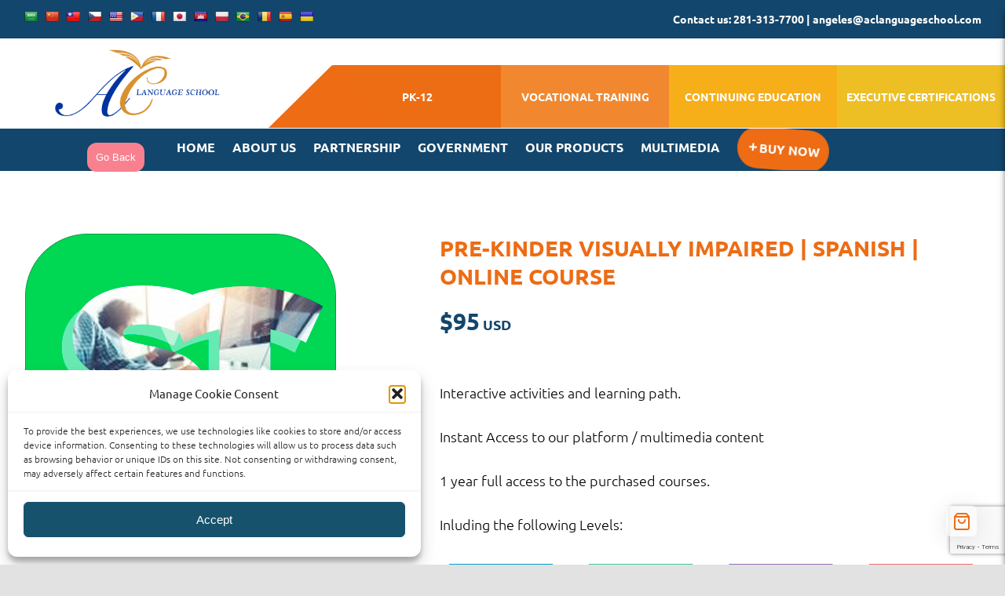

--- FILE ---
content_type: text/html; charset=utf-8
request_url: https://www.google.com/recaptcha/api2/anchor?ar=1&k=6LcG3csZAAAAAOFwK53be_cKmAYd7q3Ak0-HRa01&co=aHR0cHM6Ly93d3cuYWNsYW5ndWFnZXNjaG9vbC5jb206NDQz&hl=en&v=N67nZn4AqZkNcbeMu4prBgzg&size=invisible&anchor-ms=20000&execute-ms=30000&cb=rhzkhg2dgjqp
body_size: 48945
content:
<!DOCTYPE HTML><html dir="ltr" lang="en"><head><meta http-equiv="Content-Type" content="text/html; charset=UTF-8">
<meta http-equiv="X-UA-Compatible" content="IE=edge">
<title>reCAPTCHA</title>
<style type="text/css">
/* cyrillic-ext */
@font-face {
  font-family: 'Roboto';
  font-style: normal;
  font-weight: 400;
  font-stretch: 100%;
  src: url(//fonts.gstatic.com/s/roboto/v48/KFO7CnqEu92Fr1ME7kSn66aGLdTylUAMa3GUBHMdazTgWw.woff2) format('woff2');
  unicode-range: U+0460-052F, U+1C80-1C8A, U+20B4, U+2DE0-2DFF, U+A640-A69F, U+FE2E-FE2F;
}
/* cyrillic */
@font-face {
  font-family: 'Roboto';
  font-style: normal;
  font-weight: 400;
  font-stretch: 100%;
  src: url(//fonts.gstatic.com/s/roboto/v48/KFO7CnqEu92Fr1ME7kSn66aGLdTylUAMa3iUBHMdazTgWw.woff2) format('woff2');
  unicode-range: U+0301, U+0400-045F, U+0490-0491, U+04B0-04B1, U+2116;
}
/* greek-ext */
@font-face {
  font-family: 'Roboto';
  font-style: normal;
  font-weight: 400;
  font-stretch: 100%;
  src: url(//fonts.gstatic.com/s/roboto/v48/KFO7CnqEu92Fr1ME7kSn66aGLdTylUAMa3CUBHMdazTgWw.woff2) format('woff2');
  unicode-range: U+1F00-1FFF;
}
/* greek */
@font-face {
  font-family: 'Roboto';
  font-style: normal;
  font-weight: 400;
  font-stretch: 100%;
  src: url(//fonts.gstatic.com/s/roboto/v48/KFO7CnqEu92Fr1ME7kSn66aGLdTylUAMa3-UBHMdazTgWw.woff2) format('woff2');
  unicode-range: U+0370-0377, U+037A-037F, U+0384-038A, U+038C, U+038E-03A1, U+03A3-03FF;
}
/* math */
@font-face {
  font-family: 'Roboto';
  font-style: normal;
  font-weight: 400;
  font-stretch: 100%;
  src: url(//fonts.gstatic.com/s/roboto/v48/KFO7CnqEu92Fr1ME7kSn66aGLdTylUAMawCUBHMdazTgWw.woff2) format('woff2');
  unicode-range: U+0302-0303, U+0305, U+0307-0308, U+0310, U+0312, U+0315, U+031A, U+0326-0327, U+032C, U+032F-0330, U+0332-0333, U+0338, U+033A, U+0346, U+034D, U+0391-03A1, U+03A3-03A9, U+03B1-03C9, U+03D1, U+03D5-03D6, U+03F0-03F1, U+03F4-03F5, U+2016-2017, U+2034-2038, U+203C, U+2040, U+2043, U+2047, U+2050, U+2057, U+205F, U+2070-2071, U+2074-208E, U+2090-209C, U+20D0-20DC, U+20E1, U+20E5-20EF, U+2100-2112, U+2114-2115, U+2117-2121, U+2123-214F, U+2190, U+2192, U+2194-21AE, U+21B0-21E5, U+21F1-21F2, U+21F4-2211, U+2213-2214, U+2216-22FF, U+2308-230B, U+2310, U+2319, U+231C-2321, U+2336-237A, U+237C, U+2395, U+239B-23B7, U+23D0, U+23DC-23E1, U+2474-2475, U+25AF, U+25B3, U+25B7, U+25BD, U+25C1, U+25CA, U+25CC, U+25FB, U+266D-266F, U+27C0-27FF, U+2900-2AFF, U+2B0E-2B11, U+2B30-2B4C, U+2BFE, U+3030, U+FF5B, U+FF5D, U+1D400-1D7FF, U+1EE00-1EEFF;
}
/* symbols */
@font-face {
  font-family: 'Roboto';
  font-style: normal;
  font-weight: 400;
  font-stretch: 100%;
  src: url(//fonts.gstatic.com/s/roboto/v48/KFO7CnqEu92Fr1ME7kSn66aGLdTylUAMaxKUBHMdazTgWw.woff2) format('woff2');
  unicode-range: U+0001-000C, U+000E-001F, U+007F-009F, U+20DD-20E0, U+20E2-20E4, U+2150-218F, U+2190, U+2192, U+2194-2199, U+21AF, U+21E6-21F0, U+21F3, U+2218-2219, U+2299, U+22C4-22C6, U+2300-243F, U+2440-244A, U+2460-24FF, U+25A0-27BF, U+2800-28FF, U+2921-2922, U+2981, U+29BF, U+29EB, U+2B00-2BFF, U+4DC0-4DFF, U+FFF9-FFFB, U+10140-1018E, U+10190-1019C, U+101A0, U+101D0-101FD, U+102E0-102FB, U+10E60-10E7E, U+1D2C0-1D2D3, U+1D2E0-1D37F, U+1F000-1F0FF, U+1F100-1F1AD, U+1F1E6-1F1FF, U+1F30D-1F30F, U+1F315, U+1F31C, U+1F31E, U+1F320-1F32C, U+1F336, U+1F378, U+1F37D, U+1F382, U+1F393-1F39F, U+1F3A7-1F3A8, U+1F3AC-1F3AF, U+1F3C2, U+1F3C4-1F3C6, U+1F3CA-1F3CE, U+1F3D4-1F3E0, U+1F3ED, U+1F3F1-1F3F3, U+1F3F5-1F3F7, U+1F408, U+1F415, U+1F41F, U+1F426, U+1F43F, U+1F441-1F442, U+1F444, U+1F446-1F449, U+1F44C-1F44E, U+1F453, U+1F46A, U+1F47D, U+1F4A3, U+1F4B0, U+1F4B3, U+1F4B9, U+1F4BB, U+1F4BF, U+1F4C8-1F4CB, U+1F4D6, U+1F4DA, U+1F4DF, U+1F4E3-1F4E6, U+1F4EA-1F4ED, U+1F4F7, U+1F4F9-1F4FB, U+1F4FD-1F4FE, U+1F503, U+1F507-1F50B, U+1F50D, U+1F512-1F513, U+1F53E-1F54A, U+1F54F-1F5FA, U+1F610, U+1F650-1F67F, U+1F687, U+1F68D, U+1F691, U+1F694, U+1F698, U+1F6AD, U+1F6B2, U+1F6B9-1F6BA, U+1F6BC, U+1F6C6-1F6CF, U+1F6D3-1F6D7, U+1F6E0-1F6EA, U+1F6F0-1F6F3, U+1F6F7-1F6FC, U+1F700-1F7FF, U+1F800-1F80B, U+1F810-1F847, U+1F850-1F859, U+1F860-1F887, U+1F890-1F8AD, U+1F8B0-1F8BB, U+1F8C0-1F8C1, U+1F900-1F90B, U+1F93B, U+1F946, U+1F984, U+1F996, U+1F9E9, U+1FA00-1FA6F, U+1FA70-1FA7C, U+1FA80-1FA89, U+1FA8F-1FAC6, U+1FACE-1FADC, U+1FADF-1FAE9, U+1FAF0-1FAF8, U+1FB00-1FBFF;
}
/* vietnamese */
@font-face {
  font-family: 'Roboto';
  font-style: normal;
  font-weight: 400;
  font-stretch: 100%;
  src: url(//fonts.gstatic.com/s/roboto/v48/KFO7CnqEu92Fr1ME7kSn66aGLdTylUAMa3OUBHMdazTgWw.woff2) format('woff2');
  unicode-range: U+0102-0103, U+0110-0111, U+0128-0129, U+0168-0169, U+01A0-01A1, U+01AF-01B0, U+0300-0301, U+0303-0304, U+0308-0309, U+0323, U+0329, U+1EA0-1EF9, U+20AB;
}
/* latin-ext */
@font-face {
  font-family: 'Roboto';
  font-style: normal;
  font-weight: 400;
  font-stretch: 100%;
  src: url(//fonts.gstatic.com/s/roboto/v48/KFO7CnqEu92Fr1ME7kSn66aGLdTylUAMa3KUBHMdazTgWw.woff2) format('woff2');
  unicode-range: U+0100-02BA, U+02BD-02C5, U+02C7-02CC, U+02CE-02D7, U+02DD-02FF, U+0304, U+0308, U+0329, U+1D00-1DBF, U+1E00-1E9F, U+1EF2-1EFF, U+2020, U+20A0-20AB, U+20AD-20C0, U+2113, U+2C60-2C7F, U+A720-A7FF;
}
/* latin */
@font-face {
  font-family: 'Roboto';
  font-style: normal;
  font-weight: 400;
  font-stretch: 100%;
  src: url(//fonts.gstatic.com/s/roboto/v48/KFO7CnqEu92Fr1ME7kSn66aGLdTylUAMa3yUBHMdazQ.woff2) format('woff2');
  unicode-range: U+0000-00FF, U+0131, U+0152-0153, U+02BB-02BC, U+02C6, U+02DA, U+02DC, U+0304, U+0308, U+0329, U+2000-206F, U+20AC, U+2122, U+2191, U+2193, U+2212, U+2215, U+FEFF, U+FFFD;
}
/* cyrillic-ext */
@font-face {
  font-family: 'Roboto';
  font-style: normal;
  font-weight: 500;
  font-stretch: 100%;
  src: url(//fonts.gstatic.com/s/roboto/v48/KFO7CnqEu92Fr1ME7kSn66aGLdTylUAMa3GUBHMdazTgWw.woff2) format('woff2');
  unicode-range: U+0460-052F, U+1C80-1C8A, U+20B4, U+2DE0-2DFF, U+A640-A69F, U+FE2E-FE2F;
}
/* cyrillic */
@font-face {
  font-family: 'Roboto';
  font-style: normal;
  font-weight: 500;
  font-stretch: 100%;
  src: url(//fonts.gstatic.com/s/roboto/v48/KFO7CnqEu92Fr1ME7kSn66aGLdTylUAMa3iUBHMdazTgWw.woff2) format('woff2');
  unicode-range: U+0301, U+0400-045F, U+0490-0491, U+04B0-04B1, U+2116;
}
/* greek-ext */
@font-face {
  font-family: 'Roboto';
  font-style: normal;
  font-weight: 500;
  font-stretch: 100%;
  src: url(//fonts.gstatic.com/s/roboto/v48/KFO7CnqEu92Fr1ME7kSn66aGLdTylUAMa3CUBHMdazTgWw.woff2) format('woff2');
  unicode-range: U+1F00-1FFF;
}
/* greek */
@font-face {
  font-family: 'Roboto';
  font-style: normal;
  font-weight: 500;
  font-stretch: 100%;
  src: url(//fonts.gstatic.com/s/roboto/v48/KFO7CnqEu92Fr1ME7kSn66aGLdTylUAMa3-UBHMdazTgWw.woff2) format('woff2');
  unicode-range: U+0370-0377, U+037A-037F, U+0384-038A, U+038C, U+038E-03A1, U+03A3-03FF;
}
/* math */
@font-face {
  font-family: 'Roboto';
  font-style: normal;
  font-weight: 500;
  font-stretch: 100%;
  src: url(//fonts.gstatic.com/s/roboto/v48/KFO7CnqEu92Fr1ME7kSn66aGLdTylUAMawCUBHMdazTgWw.woff2) format('woff2');
  unicode-range: U+0302-0303, U+0305, U+0307-0308, U+0310, U+0312, U+0315, U+031A, U+0326-0327, U+032C, U+032F-0330, U+0332-0333, U+0338, U+033A, U+0346, U+034D, U+0391-03A1, U+03A3-03A9, U+03B1-03C9, U+03D1, U+03D5-03D6, U+03F0-03F1, U+03F4-03F5, U+2016-2017, U+2034-2038, U+203C, U+2040, U+2043, U+2047, U+2050, U+2057, U+205F, U+2070-2071, U+2074-208E, U+2090-209C, U+20D0-20DC, U+20E1, U+20E5-20EF, U+2100-2112, U+2114-2115, U+2117-2121, U+2123-214F, U+2190, U+2192, U+2194-21AE, U+21B0-21E5, U+21F1-21F2, U+21F4-2211, U+2213-2214, U+2216-22FF, U+2308-230B, U+2310, U+2319, U+231C-2321, U+2336-237A, U+237C, U+2395, U+239B-23B7, U+23D0, U+23DC-23E1, U+2474-2475, U+25AF, U+25B3, U+25B7, U+25BD, U+25C1, U+25CA, U+25CC, U+25FB, U+266D-266F, U+27C0-27FF, U+2900-2AFF, U+2B0E-2B11, U+2B30-2B4C, U+2BFE, U+3030, U+FF5B, U+FF5D, U+1D400-1D7FF, U+1EE00-1EEFF;
}
/* symbols */
@font-face {
  font-family: 'Roboto';
  font-style: normal;
  font-weight: 500;
  font-stretch: 100%;
  src: url(//fonts.gstatic.com/s/roboto/v48/KFO7CnqEu92Fr1ME7kSn66aGLdTylUAMaxKUBHMdazTgWw.woff2) format('woff2');
  unicode-range: U+0001-000C, U+000E-001F, U+007F-009F, U+20DD-20E0, U+20E2-20E4, U+2150-218F, U+2190, U+2192, U+2194-2199, U+21AF, U+21E6-21F0, U+21F3, U+2218-2219, U+2299, U+22C4-22C6, U+2300-243F, U+2440-244A, U+2460-24FF, U+25A0-27BF, U+2800-28FF, U+2921-2922, U+2981, U+29BF, U+29EB, U+2B00-2BFF, U+4DC0-4DFF, U+FFF9-FFFB, U+10140-1018E, U+10190-1019C, U+101A0, U+101D0-101FD, U+102E0-102FB, U+10E60-10E7E, U+1D2C0-1D2D3, U+1D2E0-1D37F, U+1F000-1F0FF, U+1F100-1F1AD, U+1F1E6-1F1FF, U+1F30D-1F30F, U+1F315, U+1F31C, U+1F31E, U+1F320-1F32C, U+1F336, U+1F378, U+1F37D, U+1F382, U+1F393-1F39F, U+1F3A7-1F3A8, U+1F3AC-1F3AF, U+1F3C2, U+1F3C4-1F3C6, U+1F3CA-1F3CE, U+1F3D4-1F3E0, U+1F3ED, U+1F3F1-1F3F3, U+1F3F5-1F3F7, U+1F408, U+1F415, U+1F41F, U+1F426, U+1F43F, U+1F441-1F442, U+1F444, U+1F446-1F449, U+1F44C-1F44E, U+1F453, U+1F46A, U+1F47D, U+1F4A3, U+1F4B0, U+1F4B3, U+1F4B9, U+1F4BB, U+1F4BF, U+1F4C8-1F4CB, U+1F4D6, U+1F4DA, U+1F4DF, U+1F4E3-1F4E6, U+1F4EA-1F4ED, U+1F4F7, U+1F4F9-1F4FB, U+1F4FD-1F4FE, U+1F503, U+1F507-1F50B, U+1F50D, U+1F512-1F513, U+1F53E-1F54A, U+1F54F-1F5FA, U+1F610, U+1F650-1F67F, U+1F687, U+1F68D, U+1F691, U+1F694, U+1F698, U+1F6AD, U+1F6B2, U+1F6B9-1F6BA, U+1F6BC, U+1F6C6-1F6CF, U+1F6D3-1F6D7, U+1F6E0-1F6EA, U+1F6F0-1F6F3, U+1F6F7-1F6FC, U+1F700-1F7FF, U+1F800-1F80B, U+1F810-1F847, U+1F850-1F859, U+1F860-1F887, U+1F890-1F8AD, U+1F8B0-1F8BB, U+1F8C0-1F8C1, U+1F900-1F90B, U+1F93B, U+1F946, U+1F984, U+1F996, U+1F9E9, U+1FA00-1FA6F, U+1FA70-1FA7C, U+1FA80-1FA89, U+1FA8F-1FAC6, U+1FACE-1FADC, U+1FADF-1FAE9, U+1FAF0-1FAF8, U+1FB00-1FBFF;
}
/* vietnamese */
@font-face {
  font-family: 'Roboto';
  font-style: normal;
  font-weight: 500;
  font-stretch: 100%;
  src: url(//fonts.gstatic.com/s/roboto/v48/KFO7CnqEu92Fr1ME7kSn66aGLdTylUAMa3OUBHMdazTgWw.woff2) format('woff2');
  unicode-range: U+0102-0103, U+0110-0111, U+0128-0129, U+0168-0169, U+01A0-01A1, U+01AF-01B0, U+0300-0301, U+0303-0304, U+0308-0309, U+0323, U+0329, U+1EA0-1EF9, U+20AB;
}
/* latin-ext */
@font-face {
  font-family: 'Roboto';
  font-style: normal;
  font-weight: 500;
  font-stretch: 100%;
  src: url(//fonts.gstatic.com/s/roboto/v48/KFO7CnqEu92Fr1ME7kSn66aGLdTylUAMa3KUBHMdazTgWw.woff2) format('woff2');
  unicode-range: U+0100-02BA, U+02BD-02C5, U+02C7-02CC, U+02CE-02D7, U+02DD-02FF, U+0304, U+0308, U+0329, U+1D00-1DBF, U+1E00-1E9F, U+1EF2-1EFF, U+2020, U+20A0-20AB, U+20AD-20C0, U+2113, U+2C60-2C7F, U+A720-A7FF;
}
/* latin */
@font-face {
  font-family: 'Roboto';
  font-style: normal;
  font-weight: 500;
  font-stretch: 100%;
  src: url(//fonts.gstatic.com/s/roboto/v48/KFO7CnqEu92Fr1ME7kSn66aGLdTylUAMa3yUBHMdazQ.woff2) format('woff2');
  unicode-range: U+0000-00FF, U+0131, U+0152-0153, U+02BB-02BC, U+02C6, U+02DA, U+02DC, U+0304, U+0308, U+0329, U+2000-206F, U+20AC, U+2122, U+2191, U+2193, U+2212, U+2215, U+FEFF, U+FFFD;
}
/* cyrillic-ext */
@font-face {
  font-family: 'Roboto';
  font-style: normal;
  font-weight: 900;
  font-stretch: 100%;
  src: url(//fonts.gstatic.com/s/roboto/v48/KFO7CnqEu92Fr1ME7kSn66aGLdTylUAMa3GUBHMdazTgWw.woff2) format('woff2');
  unicode-range: U+0460-052F, U+1C80-1C8A, U+20B4, U+2DE0-2DFF, U+A640-A69F, U+FE2E-FE2F;
}
/* cyrillic */
@font-face {
  font-family: 'Roboto';
  font-style: normal;
  font-weight: 900;
  font-stretch: 100%;
  src: url(//fonts.gstatic.com/s/roboto/v48/KFO7CnqEu92Fr1ME7kSn66aGLdTylUAMa3iUBHMdazTgWw.woff2) format('woff2');
  unicode-range: U+0301, U+0400-045F, U+0490-0491, U+04B0-04B1, U+2116;
}
/* greek-ext */
@font-face {
  font-family: 'Roboto';
  font-style: normal;
  font-weight: 900;
  font-stretch: 100%;
  src: url(//fonts.gstatic.com/s/roboto/v48/KFO7CnqEu92Fr1ME7kSn66aGLdTylUAMa3CUBHMdazTgWw.woff2) format('woff2');
  unicode-range: U+1F00-1FFF;
}
/* greek */
@font-face {
  font-family: 'Roboto';
  font-style: normal;
  font-weight: 900;
  font-stretch: 100%;
  src: url(//fonts.gstatic.com/s/roboto/v48/KFO7CnqEu92Fr1ME7kSn66aGLdTylUAMa3-UBHMdazTgWw.woff2) format('woff2');
  unicode-range: U+0370-0377, U+037A-037F, U+0384-038A, U+038C, U+038E-03A1, U+03A3-03FF;
}
/* math */
@font-face {
  font-family: 'Roboto';
  font-style: normal;
  font-weight: 900;
  font-stretch: 100%;
  src: url(//fonts.gstatic.com/s/roboto/v48/KFO7CnqEu92Fr1ME7kSn66aGLdTylUAMawCUBHMdazTgWw.woff2) format('woff2');
  unicode-range: U+0302-0303, U+0305, U+0307-0308, U+0310, U+0312, U+0315, U+031A, U+0326-0327, U+032C, U+032F-0330, U+0332-0333, U+0338, U+033A, U+0346, U+034D, U+0391-03A1, U+03A3-03A9, U+03B1-03C9, U+03D1, U+03D5-03D6, U+03F0-03F1, U+03F4-03F5, U+2016-2017, U+2034-2038, U+203C, U+2040, U+2043, U+2047, U+2050, U+2057, U+205F, U+2070-2071, U+2074-208E, U+2090-209C, U+20D0-20DC, U+20E1, U+20E5-20EF, U+2100-2112, U+2114-2115, U+2117-2121, U+2123-214F, U+2190, U+2192, U+2194-21AE, U+21B0-21E5, U+21F1-21F2, U+21F4-2211, U+2213-2214, U+2216-22FF, U+2308-230B, U+2310, U+2319, U+231C-2321, U+2336-237A, U+237C, U+2395, U+239B-23B7, U+23D0, U+23DC-23E1, U+2474-2475, U+25AF, U+25B3, U+25B7, U+25BD, U+25C1, U+25CA, U+25CC, U+25FB, U+266D-266F, U+27C0-27FF, U+2900-2AFF, U+2B0E-2B11, U+2B30-2B4C, U+2BFE, U+3030, U+FF5B, U+FF5D, U+1D400-1D7FF, U+1EE00-1EEFF;
}
/* symbols */
@font-face {
  font-family: 'Roboto';
  font-style: normal;
  font-weight: 900;
  font-stretch: 100%;
  src: url(//fonts.gstatic.com/s/roboto/v48/KFO7CnqEu92Fr1ME7kSn66aGLdTylUAMaxKUBHMdazTgWw.woff2) format('woff2');
  unicode-range: U+0001-000C, U+000E-001F, U+007F-009F, U+20DD-20E0, U+20E2-20E4, U+2150-218F, U+2190, U+2192, U+2194-2199, U+21AF, U+21E6-21F0, U+21F3, U+2218-2219, U+2299, U+22C4-22C6, U+2300-243F, U+2440-244A, U+2460-24FF, U+25A0-27BF, U+2800-28FF, U+2921-2922, U+2981, U+29BF, U+29EB, U+2B00-2BFF, U+4DC0-4DFF, U+FFF9-FFFB, U+10140-1018E, U+10190-1019C, U+101A0, U+101D0-101FD, U+102E0-102FB, U+10E60-10E7E, U+1D2C0-1D2D3, U+1D2E0-1D37F, U+1F000-1F0FF, U+1F100-1F1AD, U+1F1E6-1F1FF, U+1F30D-1F30F, U+1F315, U+1F31C, U+1F31E, U+1F320-1F32C, U+1F336, U+1F378, U+1F37D, U+1F382, U+1F393-1F39F, U+1F3A7-1F3A8, U+1F3AC-1F3AF, U+1F3C2, U+1F3C4-1F3C6, U+1F3CA-1F3CE, U+1F3D4-1F3E0, U+1F3ED, U+1F3F1-1F3F3, U+1F3F5-1F3F7, U+1F408, U+1F415, U+1F41F, U+1F426, U+1F43F, U+1F441-1F442, U+1F444, U+1F446-1F449, U+1F44C-1F44E, U+1F453, U+1F46A, U+1F47D, U+1F4A3, U+1F4B0, U+1F4B3, U+1F4B9, U+1F4BB, U+1F4BF, U+1F4C8-1F4CB, U+1F4D6, U+1F4DA, U+1F4DF, U+1F4E3-1F4E6, U+1F4EA-1F4ED, U+1F4F7, U+1F4F9-1F4FB, U+1F4FD-1F4FE, U+1F503, U+1F507-1F50B, U+1F50D, U+1F512-1F513, U+1F53E-1F54A, U+1F54F-1F5FA, U+1F610, U+1F650-1F67F, U+1F687, U+1F68D, U+1F691, U+1F694, U+1F698, U+1F6AD, U+1F6B2, U+1F6B9-1F6BA, U+1F6BC, U+1F6C6-1F6CF, U+1F6D3-1F6D7, U+1F6E0-1F6EA, U+1F6F0-1F6F3, U+1F6F7-1F6FC, U+1F700-1F7FF, U+1F800-1F80B, U+1F810-1F847, U+1F850-1F859, U+1F860-1F887, U+1F890-1F8AD, U+1F8B0-1F8BB, U+1F8C0-1F8C1, U+1F900-1F90B, U+1F93B, U+1F946, U+1F984, U+1F996, U+1F9E9, U+1FA00-1FA6F, U+1FA70-1FA7C, U+1FA80-1FA89, U+1FA8F-1FAC6, U+1FACE-1FADC, U+1FADF-1FAE9, U+1FAF0-1FAF8, U+1FB00-1FBFF;
}
/* vietnamese */
@font-face {
  font-family: 'Roboto';
  font-style: normal;
  font-weight: 900;
  font-stretch: 100%;
  src: url(//fonts.gstatic.com/s/roboto/v48/KFO7CnqEu92Fr1ME7kSn66aGLdTylUAMa3OUBHMdazTgWw.woff2) format('woff2');
  unicode-range: U+0102-0103, U+0110-0111, U+0128-0129, U+0168-0169, U+01A0-01A1, U+01AF-01B0, U+0300-0301, U+0303-0304, U+0308-0309, U+0323, U+0329, U+1EA0-1EF9, U+20AB;
}
/* latin-ext */
@font-face {
  font-family: 'Roboto';
  font-style: normal;
  font-weight: 900;
  font-stretch: 100%;
  src: url(//fonts.gstatic.com/s/roboto/v48/KFO7CnqEu92Fr1ME7kSn66aGLdTylUAMa3KUBHMdazTgWw.woff2) format('woff2');
  unicode-range: U+0100-02BA, U+02BD-02C5, U+02C7-02CC, U+02CE-02D7, U+02DD-02FF, U+0304, U+0308, U+0329, U+1D00-1DBF, U+1E00-1E9F, U+1EF2-1EFF, U+2020, U+20A0-20AB, U+20AD-20C0, U+2113, U+2C60-2C7F, U+A720-A7FF;
}
/* latin */
@font-face {
  font-family: 'Roboto';
  font-style: normal;
  font-weight: 900;
  font-stretch: 100%;
  src: url(//fonts.gstatic.com/s/roboto/v48/KFO7CnqEu92Fr1ME7kSn66aGLdTylUAMa3yUBHMdazQ.woff2) format('woff2');
  unicode-range: U+0000-00FF, U+0131, U+0152-0153, U+02BB-02BC, U+02C6, U+02DA, U+02DC, U+0304, U+0308, U+0329, U+2000-206F, U+20AC, U+2122, U+2191, U+2193, U+2212, U+2215, U+FEFF, U+FFFD;
}

</style>
<link rel="stylesheet" type="text/css" href="https://www.gstatic.com/recaptcha/releases/N67nZn4AqZkNcbeMu4prBgzg/styles__ltr.css">
<script nonce="3ryNeC_N6kNxDB_9A3IhdA" type="text/javascript">window['__recaptcha_api'] = 'https://www.google.com/recaptcha/api2/';</script>
<script type="text/javascript" src="https://www.gstatic.com/recaptcha/releases/N67nZn4AqZkNcbeMu4prBgzg/recaptcha__en.js" nonce="3ryNeC_N6kNxDB_9A3IhdA">
      
    </script></head>
<body><div id="rc-anchor-alert" class="rc-anchor-alert"></div>
<input type="hidden" id="recaptcha-token" value="[base64]">
<script type="text/javascript" nonce="3ryNeC_N6kNxDB_9A3IhdA">
      recaptcha.anchor.Main.init("[\x22ainput\x22,[\x22bgdata\x22,\x22\x22,\[base64]/[base64]/[base64]/bmV3IHJbeF0oY1swXSk6RT09Mj9uZXcgclt4XShjWzBdLGNbMV0pOkU9PTM/bmV3IHJbeF0oY1swXSxjWzFdLGNbMl0pOkU9PTQ/[base64]/[base64]/[base64]/[base64]/[base64]/[base64]/[base64]/[base64]\x22,\[base64]\\u003d\\u003d\x22,\[base64]/[base64]/ChFUUwoPDk8Onw6vDrRjDtwxlOBV6RsKRwrspHsOfw61lwpxNOcK4wpHDlsO/w5gPw5HCkT5PFhvClMOcw5xRasKbw6TDlMK1w4jChhoUwqZ4ShIPXHoDw6pqwpliw75GNsKjEcO4w6zDq3xZKcOGw4XDi8O3M3VJw43CmUDDskXDvh/[base64]/DtX57OsKCw6XCryBQwrF2GVwXwpA6KFPDrmM9w5EmMlxGwqnChVQNwpxbHcK6dQTDrXbCj8ONw7HDtsK7a8K9wpgUwqHCs8K1wqdmJcO/wr7CmMKZPcKKZRPDrMOYHw/Do0h/P8KCwqPChcOMdsKfdcKSwq3Ck1/Dry3DqATCqSPCncOHPBEew5Viw5fDiMKiK1bDtGHCnS0Uw7nCusKvIsKHwpMVw71jwoLCp8O4ScOgL3jCjMKUw6vDsx/CqWbDp8Kyw51QOsOcRXU1VMK6EMKqEMK7F0g+EsKNwo40HFzCisKZTcOrw6sbwr80aWtzw7x/worDm8KPW8KVwpAmw7HDo8KpwqjDg1gqUMKEwrfDsXHDl8OZw5ctwpVtwprCtcO/w6zCnQV0w7BvwqZTw5rCrBfDtWJKeEFFGcKDwokXT8Osw7LDjG3DnMO+w6xHaMOMSX3CicK4HjIWZB8iwqhqwoVNUlLDvcOmQk3DqsKOCmI4wp1gMcOQw6rCrxzCmVvCrQHDs8KWwrjCo8O7QMKTZH3Dv092w5tDYMOtw70/w48iUcOpLyfDnsKuSsKGw7vDicKOf0MzIMKHwobDuHB8wq3CgWnClsOxFMO3PCHDgjfDnyTCgsOMJmbDmAtlwqtbWUsKE8Osw5NSNcKMw4fCkkbCp1HCrsKOw5DDtglDw6PDu113EsOnwp7Dgx/CphNXw6DCn2MdwqPDjsKgPcOnYsKHw6rCoXsgVATDqFxvw6RXQyjCtys6wpHCpcKZZEsdwqNFwpMowrkew5gYFsO8YsORwoVwwqsmUGjDkWE5FcOOwpzCrwZkwq4Ew7DDucOWO8KJKcKpGlwAwrE7wo3Dk8OzY8KWAUBNCsOlMALDhWzDmW/DssKeNcOVw7oxZcOZw4LCmXAowoPCnsOSUMKMwrvCly7DjHh3wq4Xw6wxw6FtwpcBw5dMY8Kcc8Kow6bDj8OpOsKbZW/[base64]/CjcO3WCYqScO0XGJaQz7DjsOYwojDrmjCjcK6w60Mw74pwr8/w5YCTVfCj8O+O8KcTMOMPcKvZsKBwpkjwohyfSYlbU81wp7Dr23DjyB/[base64]/GywBTcKGwqBzaMO6woLCkMO3MMO4wrrCl8OaEw5ZNjPDkcO/w40bZhTDnVk0BABXGMO2JiXCjcKKw55aWB9nTg7DhsKNMMKbJMKhwrXDv8OYKGDDtWDDuBsHw5DDpsO3VVzClSkudmLDsAghw4U1OcOfKAHDtyfDhMKYfHQXOH7CrColw7w9Vn8Awpl/wrMQUGTDiMOTwojCuloIQMKPFMKbRsODRGgoO8KVKcK2woYqw6jCvx1hEinDoBEUDsK+DVNxBQ4OIkcuLS/CkVDDpmTDsAQvwoUmw4VdfsKHLHkiLMKcw5bChcO/w4DCm0Jaw4wbXMKBccOqXnPCr3Jnw557AUbDrA7CtcOkw5zCrXBPYxfDsRVnUcO9wr59MRFbe0hmc054G0zCuVnCqMKiJCLDpjTDrSLDqR7DshnDqyrCgR/DucOWJsKwNWvCqcOmbUUpHjJhVhbCs1gbfyZEb8Kvw7fDr8Ojd8OmWsOiCMK/ZwYBV2Fbw6HCvcOWEmlIw7LDkXfCjsOhwoTDtm7DumhGw4pLwpYqLsOrwrrDqW4lwqTDkXnCgMKqOMO1w7gDT8KvEAprFsKGw4o9wrvDiz/DrsOIw7XDo8KywoY9w7vCsnjDsMKaN8KLw6zCo8OzwoDCsEvCkkZAcwvDqhgCw61Lw4zCtSLCicOhw5fDnjxFF8Ofw5fCj8KEAMOlwqs7w4jDqcKcwq/CkcKHw7TCr8OcHCMJfz85w4lnA8OeDsK9Bgx2eBdqw7DDo8OTwrdjwrjDliEtwppFw7/CpgzDlSo9wozCmgjCiMKfBxxTYUfCucO3LsKkwponc8O5wrbChTjDisKwCcOuQyfDnFJZwrfChDzDjhoIc8K4wpfDnxHClMOjIcKLVHNCXsOsw5ZzBSnCpxLCr2lNKcODHcOXwq7DoCfDlcKfQT3DsCvCgUI+J8KPwp7Clj/[base64]/DnRPDv8OYIQkSw4PDrMOYwrjCr8K7wosGw69ow4wRw4YywpNcw5zCicKpwrFkwplEbmrCisKNwpIYwrFcw7RHO8OmJMK/w6fCjMKRw6w5clDDr8O0w73CuHjDkMOZw7/[base64]/DqXpxF8ORE8OZUThPwrwHaMKOTMOAawhfCmjCsljDixfClVXDrcK/[base64]/[base64]/[base64]/DtDkmZMOjDcOKw5TCoMOlwovCtlrCl2jDhUldw4bCsjLCscOywpvDhFvDtcK5wrtLw7lowr0Lw6oxLhPCsx7DmE89w5/CnRFdAcKcw6U/wpQ7G8KEw7jCisOlIMK2wpXDgRDClyLDginDgcKfdTgkw7lUZWcmwpDDl2hbNgDCk8OBN8KpPWnDksO8R8K3fMKzUX3Dnj3CvcOhQWozRsO2VsKDw7PDn3/DpnczwqvDk8OVU8Ovw53Cn3XDvMOhw4fCt8KyDsO+w7bDvzdtw4xXI8Opw6/DrWRwQWvDnRljwqHCmcKeUMOAw77DuMK8MsKUw7QsUsOCSMKQPMKoCE4lwpVBwpdLwoRewr/[base64]/[base64]/Dv8KvwppDdl9aIMKPwrcJeMOZEmJgw7w5wph8An3CvcOOw4HCksO7NAdBw4fDg8KCwrTDjwzDiWbDg3vCpcKJw6wBw6Ycw43DhRjCjBA1wqsPRh/DjsK5FxrDv8KnFDjCt8KOdsKUWR/DmsKFwqLCmlNpcMOJw4TCo1wvwoJCw7vDrA8AwpkrahMrLsK8wrgAw7sEw49oUXdIwrxsw4VBF20QNMK3w5rDtGgdw6VibU4Lc3XDp8KNw4xVZ8O+FMO1N8O8OsK9wq/Cqistw4vDg8KwNMKfwrNgC8O9YQVSF35DwqVxw6BsO8O8MlfDkAwHCMOGwqnDm8Kjw7E9JyLDkcOra2IdNcKqwpTCq8Kxw6LDrsKWwozCu8O1wqrCnxRLQMKtwrEbYD8Hw4zDowHDr8O7w5nDuMODZsOlwrrDtsKTwqHCkyZKwq4xIMOZwrAlwrdbw7/Cr8OnOnPDklzCjTF+wqIlKcOzwr7DpMK4XcOlw6PCq8ODw7t1FXbDiMKGwp/Dq8O2bVDCu20sw5bCuh0bw5TClVPCiVhfZmNzRsKOB1lmamnDoGHCusOdwq3Ci8OAGE/ClX/[base64]/Cn8KPw6RzwrHDu8KibWBDLhVRw4suEcOFwojCt8KnwrBbIMKMw7IgJcKWw50tKcOkGnvDmcKya3rDqcO9Dhp9SMOWw7RsKz5oKVzCvMOUXWgkczLCg20Lw4XCtyVmwrfCiT7DqSB4w6vCv8OjZDXCocOwZMKmwrVqQcOKwqFkwoxjwrbCgcO/[base64]/DrcKFRsKsK8Kcw5leJsOrSm3DrsKZDQXDgsO5wozDocOYOcKGw6/DiFrCusOaV8Kjw6UMOiXDvcOgHMO7wrRZwqxmw40dFsKtd0FmwpRQw6tYTcKkw6LDojU3eMOhbBBrwqHCtMOKwocXw4opw4IIw63DoMKbQMKjGcKmw7QrwpfClFPCjMOHF2duRcK7FMKjc3l/fVjCqcOJcsKjw5gvFcOawodfwoJfwqp1OMKuwprCo8KqwrMjYcOXQMO+agXDocO9woPDg8OFwo/CiVp4LcK9wpLCtU83w6jCpcOhEsO6w6rCtMOuSjRvw7bClTdLwrfDk8K2ckpLDcOxVGTCp8OdwpnDihl3M8KVB13DuMKldTEAR8O0RUFLw4rChXoUw75Hd3TCkcKawofDocOlw4TDh8OtNsO9w5fCqsOWbsOJw6PDlcKswpDDg34uGcOowo/CrsOLw6YuO2sBcsOzw6jDl15Tw6Zxw6LDlA97wr7CgmfDhcKtwqLDksKcwq/[base64]/DgcOGw5BIMsOzwrhiwqrDoUpdwofCvi4dYyB7UALDksKKw4lVw7rDisOTwqBXw7/DgHIlw6IIacKDb8O3ZcKbwrPCs8KIDBHCiEQQwrkzwo8+wqMzw552HsOHw4jCqDp2E8OjJ1TDsMKOCkTDt0VWQE3DsjTDtkXDssKVwo1SwrZwGgrDryc8w6DCnMKUw49GfsOwRT3DpHnDp8OTw5k4VMO+w756QMKzw7XDocOxw7/Co8KAwodXwpAIecO6wrs0wpDClRJtGcOxw47CmzN4wrDDmcO6GBQbw5F6wqXCucO2wpQLBMKvwp80wp/[base64]/DqMKPc1F5IcKuw7FMCFjDoxPDvsKjwqYxwrnCt0XDoMK/[base64]/[base64]/Com7DscKrbiTDkinDu3VZT8O0w7TDmMOAw6hdwr8hwot/AsOLUMK1FMKrwoM0J8K4wphLbFrCi8OgecKdw7XCnsOEK8KSCQvCl3Rkw6xVUTHCpC1jJcKEwoLDhGLDljlNLsO2a3XCnCzCg8OTZcOmwovDoV0yB8OUO8KhwrkNwpfDoG3DrBs/wrDDlsKKT8O+HsOEw75fw6ptXMOjHzEAw5E2Dh3DjcOuw79TQsOFwpDDnWBnLMOvwpHDj8OGw73DpgwcScKIGsKGwqknEk4Vw5UswrnDjsO3woMWShDCvgnDkcOYw450wrJEw7nCojpdB8OYSi5Hw7nDpG/DpcOMw41NwpnCp8OuOl5TeMKGwq3DhcKyG8O1w4x/w4oHw7ZfEcOGwrDCjsOfw6bCt8OCwoQSJ8OBNjvCmCVMwpU+w7hGL8OELGJZHw3ClMK5UQMROFpkwqIpw5/CoB/CsjB8wqY+I8KJZMK0wp1URcOxEHg7wp7CmMKwcMOewqHDolMAHsKJw6TCtcOwXHfDicOZRsODw4zDuMOre8O8WsKBwp/DmVZcw4Q4wpvCvVFfVsOCbBJXwq/CrWnDucKUJMO3E8K8wozCkcKFF8KZwovCnMK0wpYWZBANwpPCqsOow6JCeMKFRMKTwoYEJ8K1wrEJw6/DosO2IMOKw5bDhMOgB1zDqVzCp8KSw6PDrsO2Z08jB8OoZcK4wrFgw5BjOGk/UCx1wrPCkHbDocKmewnDsFXCmEsSYVPDgQQoLcKnZMO7Pm3CvFXDv8K/[base64]/wpzDikZiUcOWGBRcwpjDksKywoDDncKSwrXCm8Kpw4sEGsKXwp1TwpPDsMKBOUEMw67ClcK2wo3CnsKWRMKhw5AUG3Bnw4kUwqNwGW9/[base64]/CvsOjIMO7wovDjcKfCMOCw7fDqcOrw4TDqG/DiTJ4w5VxN8KNwrHDhcKWbsKcw6vDq8OaBUA/[base64]/Dj8ONw4PCgR5wwqLDjV3CjMKcXsKOwobCggk7wphBAMO/wpZCC1LDum5LMMKSwo7Dk8OSw5XCiwV1wr1gfyjDoCzCjWvDhMKSQwY3wqHDo8O0w7vDlcKIwpXClcOYEhPCucOSw67Dt38TworCin/DmcOzesKFwrTDksKqZG/DrkLCpcOgM8K2wrnCvUV2w6HCtcOJw61sMcKsH0DCv8KDb0ZFw7nCrwJbR8OAw4JBeMOpwqVdwpcxwpUvw7QNKcKEw7XDn8OMwpbDmMKgc3DDqmPCjhDCvR8Sw7LCvTp5bMKww4I5UMO/[base64]/DniLDmloewpdqDMKfw7bChcKKIgQGw5HCpSHCjR9xwo4hw57DqkMeeyoDwr/CmcKUdMKDEGfCglTDicKWwqrDuHheaMK9bFHDtQfCucKuwoJLbgrCmcKJRiEAOirDl8O2wox1wpHDqcOjw6vCkcOiwqLCuCXCokkqCnJFw63CrcO9IBvDusOAw5NLwqLDgsOjwq7CgsO/w7bCucK0wo7CpMKISMOZY8KpwrLCuHh0w5PDgQAYQ8O5Ui4DFcOGw6FTwrFHw4fCuMOnLUYpwqkWNcOfwpgMwqDCpEjCjWHCoFw+woPCtnlcw69rHxTCmGjDvcO5H8OFfDMqcsOPZsO/bHzDqRXCr8K4eRrDqMOgwqfCugMsXcOgYMOUw68rYMOtw7DCtTAMw4DCgMOlPT3DqU3CgMKMw5PDoC3DiFQ7ScK/HhvDpyLCn8Ovw50+Q8KHQBo4GcKAw6zClyTDiMKwGsOWw4vDi8KBwpgnAWzCpXzDlwgnw4xjwq/DtsO5w6vCmsKww7bDrFtVbMKoJEEMVxnDhWJ8w4bCplXDsBTCnMOfwqtrw7cwHsKEdsOuUcK+wrNJQhbClMKIw7JOSMOScjLCkcOnwo/DkMOmChDClRwqdcK5w4HCtwDCojbCrn/CsMKPG8Odw5dmCsO1WioyE8Onw7TDscKGwrZOe0XDnMOww5nCrW7Dkz/DqUUcE8KlUsOUwqDDo8OKwoLDlHzDqsOZZ8O+FknDkcOCwpJvbUnDsjrDjMK4TgpOw4B/w7t1w7tWw4jCncOQeMO1w4PDrMOpWTgmwqNgw5EtcsOIJXl5wrh6wpbCl8OqfC12IcKUwrPCg8KXwq7Cik08DsO5VsKjUwRiXnnCmn4gw5/Dk8OhwqfCrsKUw7fDi8KXwpRowovDkhZxwqhmF0VBT8KkwpLDkhPChwTCtHFiw67ChMOODELCqBlmd3TDrE/CuhFewodrw6XDhMKFw5zDgGrDlMKZwq3ChcOaw4FqEcOaAcK8OiRpOl4pRcO/w6UiwoJwwq5dw6UXw4ldw6snw5nDiMObRQlnwoV2OBrCpcKAHcKWwqrCt8KkOsONLQvDuizCgsKWTyvCjsKawobDqsO1R8KbKcOHOMODEj/DocK0FzRqwrEEFsKVwrZfw5jDtcKhaUt5wq8QeMKJXMKuDzrDh0zDiMKPIcKFS8OfEMOdf29JwrcxwoUkwr8HXsOfwqrCh2nDssKOw7/[base64]/[base64]/wqXCmsOdwoAOw4fCqhYewpXCvUlqN8OHCcOvw7JOw7lew57CrsKLRAZDw7pgw73CvFDDu1bDq1TDnmEuw6VAR8K0ZEzDgjEnfUIqRsK3wp3CmAlow73Dp8Khw7jDkENVEV4pw77DinXDhFcDCgNNasOAwocEWMOBw4jDvD0jGMONwpHCrcKGYcO/XMORw4JiU8O1DhY+FcOqwqDDnsORwopuw5oUHUbCtibDh8Ksw7TDqsK7Bw5gY0oeEHrDiEjCiDnDlQRDwpPCtWfCoi7CqMKbw5gvwosOKUJ6P8OVw7vDsBUWwpXDvwVowo/CkFIvw6AOw6RRw7k2wrLCv8KdHcOqwoh/[base64]/[base64]/DpMKUbsKtRcKHOcKHF8ObwpbCh24yw4Yyw5kOwrfDimbDh2LCnCzDqHLDnkTCpg8Ic24kwrbCmkzDscKDDi4cAB/DgcKZQHPDrz3ChzXCkcKGwpfDr8KdNzjDuTMMw7Aew5Z1w7E9wq5DHsKJVxorXHzCicKMw5FVw6AaB8KQwqJow5LDjE/DhMKdXcKqwrrCr8OrTcO5wp/CoMODA8OPcMKCwovDu8O/wphhw4IYwpzDkEsWwqrCtRTDgsKnwpx8w6/CisKRW2nCm8KySC/DhyjDuMKEFj3CrMOcw7nDq0YYwqZ/wrt2DMK3EntUYnsCw4ogwrbDqhR8asOPP8K7TcOZw53CjMOJOA7Cv8OkV8OqRMKHw6QvwrhDwpDCs8Kmw5R/w5zCncKJwogswoXDjnjCuTVfwr41wpRfw6XDgjNRTsKUw7DCqcONYFErZsKyw6lfw7DCrHVrwqbDhsKzwqPDgcKyw5nDucKmF8K4wrlGwpgkwqsAw7PCpT4lw4/CpB/Dr0/DpzBcZcOaw4wdw7wPAcOuwqfDlMK7aRHCjC9zcS/[base64]/DsMOSHMKjWcKRBm3ChW7Dq8OkbxgwEn9Ww5daHT/CisKNXMK6w7PDpFHDjcKCwpnDjMORwqvDtS7DmcKhXkjDj8Oewo/DhsKFw57DhMOeOQ/ChVDDisOzw4rClMKKeMKTw4HDvXUVOxYXWcOyUnR/EcKpCsO2Dht2wpzCtcKhMsKPR2E9wrnDm2sswroaQMKQwojCq28Nw6QjNsKDw5DCi8Oiw4zCpsK/DcOXUzlGJXfDusKxw4Ybwo0pYEM2w7jDgC/Dm8KWw7PCj8O2w6LCpcOnwpMof8KrVh3CnU3DgsOVwqQxAcK8L0HCghHDqMOpw4XDisKjVRbCicKvKX7CuWwiB8O9wo/[base64]/ChTQmw5Y/PEPCt8KkwqvCnxPCpiXDtTQlw47DtsKfwp4Rw6xhRWjCicKlw7/[base64]/w5x+wr/CksOyU8K9wpp8HsOuI8KCXwRVw4XDmFDDr8KPwqLDn27DrErCt20Vd2I0aTdvdcKWwqQ1wopIKGU/[base64]/Cl2ElCcK7Y3HCusOsZ8OWwodYMcKIwpfCksOwwrrCghjCjFx5YCARdkcfwqLCvGZrClHConZfw7PCi8O0w4U3NsObw4/[base64]/w6k/HsKOwpgOwpvCjcKIT29jw7k0w5NWwqUPw4PDnsKUTcK1w5UiJj3DvjZYw70rb0Yhw60tw6TCtsOewrnDlcODw5QBwoVBNG/DusKqwqfCr3vCosORR8Kgw4fClcKDecKWRcOqcybDkcKsRWjDs8KoC8OXSlPCqMK+Q8ODw41zdcKDw7rDuVUxw6ohbDBBw4LCsXrCjsOew7fDl8OSIg10w5LDrsOpwq/[base64]/[base64]/[base64]/Dq0/DvHzDphHDqcK6NsK0FMKiAMKoalDCulVnworDgXIofB5CKhnCkD7CijXDssK0Vhsxwp8pwogAw5/DmMKGUnk6w4rCu8K2wpzDgsK/wqPDs8OaIkfCuydNO8KHwrjCsU8Dwpx3U0fCkDl1w4jCmcKqTzfCocO+RcOkworCqkoabsKbwqfCnRcZL8KPwpRZw7psw7/CgDrCrWB0TMO9wrh9w6hjw6Jve8OhQ2vDnsKxw7cCYMKdasKXMFbDtcKUH04Pw4gEw7jClMK7WSrCmcOpQsOwaMK9aMOwVMKkPcOewpDCkxJkwpVkXMO1NsK/w4Niw6NVWsOXQ8K6Z8OfL8KFw4cJLXTCjnfDmsOPwoPDlsONTcKmw5/Dq8Khw7JTKsKnIMOPw7Ujw6pLw4MFwopEw5DCscOswoDCjhh3bcOtDcKZw690wp3CnsKOw5o+SgNCw4LDumhKGUDCoE4YNsKgw4cnw5XCrRZqwq3DhATDjsOewr7DucOHwpfCkMKewpYOYMKVOz3ChsOuAcKRUcKDwqcgw6jCgy0QwrDDsygsw7/Cly5MbhLCi1LDssKFworDk8OZw6NRHHJYw4/[base64]/ClMOew4DDmsKawr7Do3fDi8K1wqRLKy1pwr0Jw65AUg/Cs8KFw64yw6MlbzzDuMO4Q8KxcQECwqpsbFXDgMKCwobDqMOwRHHCv13Cp8OqccKEIcKqw5XCtsKdHHJtwr/CoMOLDcKeGQbDhHvCoMOaw70OOHXDkyDCsMOKw6rDtGYFdMOnw60Dw6UrwrxJQidWBjIlwpzDrEJUUMOWwq5Gw5h/wr7ClcOZwovCiGpswopUwp9gdGppwo9kwrYgwrHDgDcZwqbCksOIw7ske8OqfsO0w4g+wofCizrDhsO3w6DDqMKJw6UNfcOKw64afMO4wpvDg8KswrxjacKgwrFcw77CvgfClMOCwptxA8O7c3Qgw4TCmMKwH8OkeUEyIcOMw6xYIsKNfsKTwrQCEyJLRsO/HMOKwrV1KMKqTMOPw7MLw77Dgk/Cq8Ogw5rCsSXDlMO8DkfCqMKNEcKrHMOAw5TDgyZTJMKowr/ChcKBDsOJwqoFw4bDiysew4A/[base64]/CjDIOSWp+wr/Cn8O6DMKUw70Ew6vCrHbCt8ODMl/[base64]/CkMObw4NCwqrDjsOvw6fDiMO0aijChMKvOMOjc8KKRyDChxDDtsOzwoDDr8Kqw6g/woLDosOSwrrCjMOxYSVKF8KDw5hCw7rCgXInWEzDm3YkecOIw4fDsMOAw7I3WcKfOsKAU8KZw6HCkDBPNsOswpXDlkPCjcOVQ3s1wq/DkEkkFcKoIUvCn8K1wpggwohTw4bDpB9OwrPCo8K2wqTCoW4owo3Ck8OGHmwfwqXCtsKSeMKiwqJvJkBZw5cGwr7DtVVZwoLConAHSgrDtSnDmi/DqsKjPcOfwpIedj/Crj3DsAbChhrDgmo7wqsVw7pLw5vCrBHDlzrCksO5YHDDkivDtMKyOMK7OwB3OGHDi1RqwovCvcOlwrrCk8Onwp/[base64]/CtsKGc8O1w5k/[base64]/DocO+XcOOwrnCs8Oyw67DuyNgV8OFMTbDvcOQw45RwrzDu8OiDsK/[base64]/ODYXCVVIw4fDmcKXU2TDiH4bQzLDviR5WcKPVsKCw5Y0An9Cw7dewp3CrQ/Ds8Khw7B7aHzDhcKCVlLCsgI9w751EztuLQhdw6rDq8OFw6XCiMKyw47DjlfCtGVQS8Oiwp56TcKSMUHDoFRzwoLCrsOPwovDmsOsw6nDjSLDiTfDtsODwpMQwqPCncKrXWRNMMKfw4PDiELDrjnCkBbCgMK2JjERMWs7b1Vsw70Jw751wqnDm8KxwolLwoLDlkfDlk/[base64]/BwN2RGrCuE4IE8OmUcK8Z3MnSEkhwrR2wpbCrMK/YRgUEsKYwrHDhMOvAMOBwrTDmMKmG0LDi2d6w6kAHFxCw4hqwrjDh8KaCsK0cCwwT8KFwpNHR1V3BkDDqcOYwpILw6jDkFvDmDEGLnJ6wpgfw7PDmsOwwpwTwoXCmjzClcOUOMOIw7XDkMOsfhXCpxvDvcOswrklahYgw4w/w70vw5DCiTzDnwIxY8OwSyMUwoXDmz/CgsOLN8K+AMOdCcKlw5nCq8KJw6RBPz1ow4HDjMOvw7DDnMKhw5ZzasK6CsKCw4JGwp/CgmTDoMKXw6nCuHLDlgNREwHDvcKCw7McwpXDiE7DnMKKcsKNFsOlw6DDkcOlwoNwwrbDoG7CrcKQw7/CizHCrsOaLsOEOMOaagrCiMK8bMO2EjZUwrFuw7vDgl/DvcO3w7FSwp4zQm9Ww67DqsKyw4/DqMOuwpPDvsKuw6odwqRsOcKSZMOIw7XDtsKbw6LDjMKswqcUw7nDpQ9YZEkBQsO3w6UZw5XCtDbDkhzDq8KYwrrCswjCgsOlw4RQw6LDtHPDrCcvw70OQ8K1S8OGZEnCtsO9wpxJOMOWYjV0McKowpw3wojCslrDgMK7w7sVK1V8w6o7TDBbw6xNZ8OjIm/Dh8KnQkTCpcK5TMKaPx3CsiHCqsO4w7jCl8OKCi5qw5ZmwpRsfGZSJsKcA8KKwrbCu8OfMGzDscO0wrMGwolpw4lGwq7Cm8KqSMOtw6nCmkXDgG/CksKQJcKZMzA1wrTDucK/wo7DkRZgw6zCrcK2w7csS8OvBMOWE8OfVVB1SsOBw6XCtlYga8OgVXUveyrClk3DlMKlD3lHw7DDu0JWwpdKASPDnwxqwp3DoyPCvXQTalxmw67CpWdQU8OuwrAswp/DvT8vw7/Cgihaa8ORe8K7RMO+TsO/eVrCqAFFw43CgzLDjXNwRsKQw5EBwqPDoMOSQsOQLlTDisOHMsOVUcKiw7bDiMKuKx5gU8O4w43CpyHCrH0Qw4IuScK7wqHDtMOvGy8Td8OEw73Ds3MSRMKow6rCoW3Dm8Okw5FPcFBtwobDvi/CmcOMw7wbwqrDusKdwpfDl05DfmbChMKgJsKew4bCs8KOwqAqw77CjMK0LVbDncKqUDLCssK/VAfCji3CjcKJfxvCvRfDssKXw4l7OsK0HcKldcO1IUXCocOHFsOcMcODfMKTwpjDocKyXilRw4TCtMOHB3jCicOGG8K/AsO7wqpUwoJvd8KHw47DpcOzPsKrHijDgEXCk8OFwo4iwqpxw4Zzw7/Cll/DjGrCniLDtjHDmcOKbMOWwqPCosOZwqLDh8OEwq7Dk1cUKMOmZC7DgTw5w4bCnkh7w5tGEHjCt0jCnFnCgcOlS8OZLcOqfcOndzxVATcbwpd6KMKxw47CiFwkw7gsw43DkMKSS8KXw7pPw63DkTnCnjpZIwfDkg/ChRgjwrNCw5NVVkfCsMOlw5rCrMKWw4cRw5rDkMO8w4QbwposTMOSKcORU8KJdcO1w4XCjMOLw5PCjcK5elx5AAR8wqDDjsKrEmzCp2VJKcKrFsOXw7/ChcKOOcOJeMOnwpTDmcO+wp3DiMOHCxJWw4BqwrEBK8OaXsK/R8KTw7pWLMKWAVbCh0zDncKhwqoNUlzCvz3DqsKfQMO9VcO5TsOXw6ZeI8K+bisaaCnDs0bDrcKAw60hLHPDqANDbgx1VR8/OsK+wofCsMO7esOuTkYZSl7Cp8OLZsO1H8Kewp9aasOIwpA4A8O+wpsuNTMONUUPd2EfS8O+KGfCkWrChzA6w55ywo7CjMKpNk8Kw5peRsK6wqrCkMKQw4TCjMOew6zDlMO1AsO4wrw1wprCinPDhcKFSMOzccO/XCrCiFdpw5UDbcOOwoXDpFB7woM3W8K0SzXCpMOwwoRTw7XCoDAFw7nCoV59w4PDt2IIwoAYw6BuIE/CsMOJCMOUw6QSwobCpMKkw5jCpmXDgMK1cMKiw73DrMKFRMOWwqbCq2fDqsOjPHrDrFMue8ONwpjCjMKHCzJnwqBiwrE3Aj4MH8KSwovCv8OcwrTCtnPDksO5w6prZT7DucKcTMK6wqzCjCA5woTCgcOcwr8LPcK0wqYUSMOcMw3Dt8K7KwDDmxPCjBbCjH/Dk8O7wpcxwovDhWpoHm1Ww5PDuGzCjEskIEAeUsOHU8KmZGvDgMOGHjcWfhzDgULDlcOWw6cqwovCjMK8wrUBw5gaw6XClBrCrsKCSUHCg1/CtzZOw4jDgMKVw6dIc8KYw6TChHQtw7/Cl8KowpEww53CsUYyGcOlfAzDksKkK8OTw7wYw4QeHn/DqsKlBDvDqU9MwrY8Y8O5wqnCuQ3CksK0wpZyw4fDqRYawrw7w63DnynDnUDDhcKtw7vCqwPDhMKvw4PCjcO4wo4Vw4PDgSFtYWFmwrwZUsKAecKnGcKUwptRUHLCvkfCrFDDtcKbDRzDoMK6wqbDtCgmwrrDrMOzEBXDh3BQQ8OTbhHChRUzHWoCGMK7DkcfbkjDkW/DjWTDucKrw5/[base64]/[base64]/CqmzCgcKcwo0yE8Otw5bCkVErYcKGB2jCr8O3f8O7w5YGw7daw69yw78EH8KbZxEVwqVIwpnCrcOOUitvw5rConZFCcKBw5zDlcOEw6gcEk/CqsO3DMKlMyHClTPDt0HDqsKFV2rCnQvChk7Cp8Klw5XCjWstIEwmSzYNWMKTRsK0wofCtV/DgFhXw7DCl2MZD1jDhjTDpMOewqnDhG8efsK+woEBw5pmwo/[base64]/DuMOVVywdCcKcwqXDokTCrgBGwqvDuU9NasKHC3rDnivCusKxcsKEIR3Dq8OZW8KlJMKPw7rDogo3JyLCrmsnwroiw5rDk8K1G8KeCcK4GcOrw5jDjcO1woV+w6Urw7DDp27CjANJeFFWw70Rw5nCjjZ5THsGVyNXwoo7b2FMDMOFwq/[base64]/wqEldBNERcO/[base64]/[base64]/DuxHCnA8ScMO+w59OZlo1wqDDoMKeBGnDjmoSITpGScKQR8KOwqbDk8K3w6sCAsOLwqTDl8O0wpk8NnQgRsKow5BsWMK0NjDCul/[base64]/[base64]/aHnDlsOQwrbDqQ47HcKNwq3DgMOMwobDtsK0NQTCrWDDq8OcCcKuw4tjckMJbgDCu1d/wrLDpmtbaMOJworCnMKLSCYRwrYWwqDDuyDCu0gGwogMU8OGLwhCw4/DkG3Cvh5HTX3Ckw0xdsKtKcO7wobDsGUpwopQbMO0w6rDrcKdC8K8w7HDlsK8w5RFw6cAV8KBwonDg8KvIi12Y8OFTsOHEMOHwrt6cS5dw5Mew7crbAQiKjbDlnh+AsOeZVk/UXt5w7gMLcK4w6rCv8O6NERUw6JUOMKBGcOBwq0BdFrCkkkmfcKpXBPDqcKCDsORwqZjCcKSwpvDim0Ww58/w5xTMcKrYjPDmcOhRsK/w6LDkcKRwqxnZXHCm0DCrAMqwocFwqLCisK+RXXDvcOnFGfDtcOxf8KLaQvCgR9Zw7lxwpLCmRYiOcKHKD8MwpUGTMKgwpPDlU/[base64]/[base64]/wqvChithworCqsO/[base64]/[base64]/DiyJMZMKyw7jDo8KfG2/Ctil/[base64]/DjmzDqcKQfsKEw73DmW/Cun3DvMO1w7jDoiFgP8KkAybCoSjDq8O5w5zCtQs4eUHCiWzDsMOvD8K0w6HCohXCo2/CuB1qw5bCvsKfV2LCphg6exvCnMONWMKnJmjDoRnDusKNRcOqMsKGw5DDrHkpw47DjsKVJyc3woHDhFHDs2d6w7Rsw7fDpDJALT7Duy7Csjptd2fDlA/[base64]/DuVMsE8KtAjxvCMKEU8KCNE4LNE8FFcKZw6gmw51Qw43DhcKuFMKfwoJaw67DuVRdw5UZUMKawoIdZG0Rw54Mb8OIw55bGsKvwoDDtMOWw6Uxw7w5wrtUAmAaBsKKwqMoRMOdwrrCpcKdwqtHMMO9WiYxwowVesKVw4/CsgYlwpnDjHItwphCwqnDl8O6wrrCi8KJw7/Dhgl9wobCtQwoKjnCgcKpw5g9C3V3CkvCsgHCvF9Owq9hwqTDv0wtw57CgzHDpGfCqsKAZFbDgWPCnh1kLwbDsMO/[base64]/[base64]/a8Krw6JZwo0TVcKZesKdaW3CvGLCi3TDjsK3OcO6w79AS8K3w6hATsOhNcOKdSTDkcOaXz/CnArDisKeQXTCpS9zw7Q1wo3Cn8OZYQLDosKZwpt/w7jDg0LDviPCssKSKxQNdsK4bsKSwpzDpsKVA8K0dCxaESYWwqrCvG/ChsOuw63CtcOkTMKACAzCtjx3wqPDpMOwwqnDm8KMQTfCmQYOwr7CrsOdw4FbcHvCtD0xw4pWwprDqTpHEsOEZjHDjsKMwopfXw98RcKKwpYXw7/DkMOPwqUbwo7DhTYTw454LMKqR8KvwowVw6vCgMKxworCnTUfJyDCvGNOMMOMw5DDqGQidsK8FsKqwqjCgmRFaBbDi8K9GDfCjCJjCcOKw47Do8K0NVbDqUHCu8O/[base64]/DksOOw7UZEsKYPcO7wotUw6h/AcKfwo00w7oYL03DszoWw71tSDrCgE4rOAfCpRXCn04rwpwGw4zDrXFCXMOxAMK/HTzCmcOpwq/ChXFywoDCkcOAEcO2b8KuKEIYwonDp8K5FcKTw609woEfwozDsTHChEA5bwA3C8K1wqM/KMOPw5zDlMKdw6UUTihvwpfCox/ClcKafgZGHxPDoBbCkwE/alF4w6LDoTVdf8Kpd8KxPkTDk8OSw7PDgSHDtcOAFXXDh8Kjw71nw7MeUTxRVxnCqMO1CsO5UmlITMOAw6tWwonDgS/Dh0EuwpDCv8OIWsOJCXPDvy9zw5MCwo3DgcOLcH7Col1bDMODwojDmsOHWsK0w4fCjE3Dtxo4QMKMVCB0eMKPfcKgwpsCw5E2wpbCg8Kkw77Cv306w5nCgHw8ScKiwooJF8KuHXYuZMOyw4LClMOIw4PCqSHCh8KswrvCpFjCvg7CsxTClcK7f1DDjzfDjD/DoEE8woNcwqU1w6PDqDhEw7nCnSYMw77DkUjDkGzCoELCp8OAw6AlwrvDicKvOU/[base64]/[base64]/[base64]\x22],null,[\x22conf\x22,null,\x226LcG3csZAAAAAOFwK53be_cKmAYd7q3Ak0-HRa01\x22,0,null,null,null,1,[21,125,63,73,95,87,41,43,42,83,102,105,109,121],[7059694,612],0,null,null,null,null,0,null,0,null,700,1,null,0,\[base64]/76lBhnEnQkZnOKMAhnM8xEZ\x22,0,0,null,null,1,null,0,0,null,null,null,0],\x22https://www.aclanguageschool.com:443\x22,null,[3,1,1],null,null,null,1,3600,[\x22https://www.google.com/intl/en/policies/privacy/\x22,\x22https://www.google.com/intl/en/policies/terms/\x22],\x22uBq/dDPwg98OB7cO3lmIMKEz91142e5/u0F1PcxIeDM\\u003d\x22,1,0,null,1,1769755499647,0,0,[159,150],null,[62,49,28,249],\x22RC-PfpDkqnVuHqIqg\x22,null,null,null,null,null,\x220dAFcWeA6BLKsjFDvQKfoxsHHgiOvb7ItzgJI9ukomlrAUf9N7B6sUat0eKg-U9nyjKODdtBFkqnZDa_nEDuYXIU66MaXF6u-Dtw\x22,1769838299663]");
    </script></body></html>